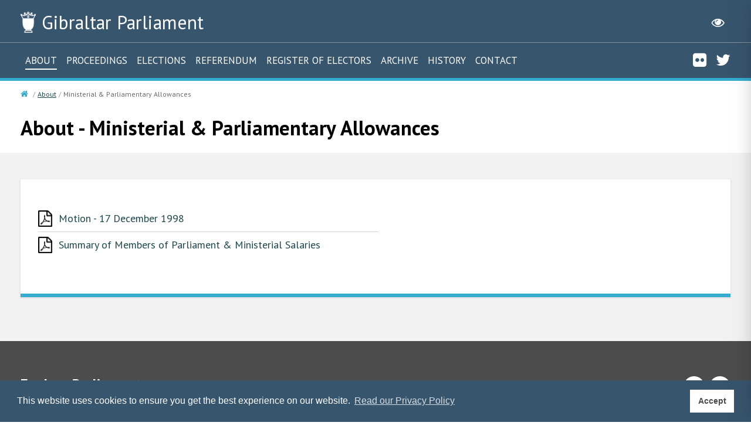

--- FILE ---
content_type: text/html; charset=UTF-8
request_url: https://www.parliament.gi/about/ministerial-parliamentary-allowances
body_size: 4431
content:
<!DOCTYPE html>
<html lang="en">
<head>
    <meta charset="utf-8">
    <meta http-equiv="X-UA-Compatible" content="IE=edge">
    <meta name="viewport" content="width=device-width, initial-scale=1">

    <!-- CSRF Token -->
    <meta name="csrf-token" content="G66IbHlj6BeZGCuf6CHEQasp7RaQSuJHCYJ1XCyM">

    <title>Ministerial &amp; Parliamentary Allowances</title>
    <meta name="description" content="Motion - 17 December 1998, Summary of Members of Parliament &amp; Ministerial Salaries,...">
    <meta name="robots" content="NOODP">

    <!-- Facebook OG Tags -->
    <meta name="og:title" content="Ministerial &amp; Parliamentary Allowances">
    <meta name="og:description" content="Motion - 17 December 1998, Summary of Members of Parliament &amp; Ministerial Salaries,...">
    <meta property="og:site_name" content="Gibraltar Parliament" />
    <meta name="og:image" content="https://www.parliament.gi/uploads/parliament-live.jpg">

    <!-- Twitter Card data -->
    <meta name="twitter:title" content="Ministerial &amp; Parliamentary Allowances">
    <meta name="twitter:description" content="Motion - 17 December 1998, Summary of Members of Parliament &amp; Ministerial Salaries,...">
    <meta name="twitter:image:src" content="https://www.parliament.gi/uploads/parliament-live.jpg">

    <!-- Favicons -->
    <link rel="apple-touch-icon-precomposed" sizes="57x57" href="https://www.parliament.gi/assets/favicon/apple-touch-icon-57x57.png" />
    <link rel="apple-touch-icon-precomposed" sizes="114x114" href="https://www.parliament.gi/assets/favicon/apple-touch-icon-114x114.png" />
    <link rel="apple-touch-icon-precomposed" sizes="72x72" href="https://www.parliament.gi/assets/favicon/apple-touch-icon-72x72.png" />
    <link rel="apple-touch-icon-precomposed" sizes="144x144" href="https://www.parliament.gi/assets/favicon/apple-touch-icon-144x144.png" />
    <link rel="apple-touch-icon-precomposed" sizes="60x60" href="https://www.parliament.gi/assets/favicon/apple-touch-icon-60x60.png" />
    <link rel="apple-touch-icon-precomposed" sizes="120x120" href="https://www.parliament.gi/assets/favicon/apple-touch-icon-120x120.png" />
    <link rel="apple-touch-icon-precomposed" sizes="76x76" href="https://www.parliament.gi/assets/favicon/apple-touch-icon-76x76.png" />
    <link rel="apple-touch-icon-precomposed" sizes="152x152" href="https://www.parliament.gi/assets/favicon/apple-touch-icon-152x152.png" />
    <link rel="icon" type="image/png" href="https://www.parliament.gi/assets/favicon/favicon-196x196.png" sizes="196x196" />
    <link rel="icon" type="image/png" href="https://www.parliament.gi/assets/favicon/favicon-96x96.png" sizes="96x96" />
    <link rel="icon" type="image/png" href="https://www.parliament.gi/assets/favicon/favicon-32x32.png" sizes="32x32" />
    <link rel="icon" type="image/png" href="https://www.parliament.gi/assets/favicon/favicon-16x16.png" sizes="16x16" />
    <link rel="icon" type="image/png" href="https://www.parliament.gi/assets/favicon/favicon-128.png" sizes="128x128" />
    <meta name="application-name" content="&nbsp;"/>
    <meta name="msapplication-TileColor" content="#FFFFFF" />
    <meta name="msapplication-TileImage" content="https://www.parliament.gi/assets/favicon/mstile-144x144.png" />
    <meta name="msapplication-square70x70logo" content="https://www.parliament.gi/assets/favicon/mstile-70x70.png" />
    <meta name="msapplication-square150x150logo" content="https://www.parliament.gi/assets/favicon/mstile-150x150.png" />
    <meta name="msapplication-wide310x150logo" content="https://www.parliament.gi/assets/favicon/mstile-310x150.png" />
    <meta name="msapplication-square310x310logo" content="https://www.parliament.gi/assets/favicon/mstile-310x310.png" />

    <!-- CSS -->
    <link rel="stylesheet" type="text/css" href="https://www.parliament.gi/assets/vendor/bootstrap-4.3.1/css/bootstrap.min.css">
    <link rel="stylesheet" type="text/css" href="https://www.parliament.gi/vendor/caribe/vendor/bootstrap-select-1.13.2/bootstrap-select.min.css">
    <link rel="stylesheet" type="text/css" href="https://www.parliament.gi/vendor/caribe/vendor/font-awesome-4.7.0/font-awesome.min.css">
    <link rel="stylesheet" type="text/css" href="//cdnjs.cloudflare.com/ajax/libs/cookieconsent2/3.1.0/cookieconsent.min.css" />
    <link rel="stylesheet" type="text/css" href="https://www.parliament.gi/vendor/caribe/vendor/sweetalert-7.0.5/sweetalert2.min.css" >
        <link rel="stylesheet" type="text/css" href="https://www.parliament.gi/vendor/caribe/css/front.css">
    <link rel="stylesheet" type="text/css" href="https://www.parliament.gi/assets/css/accesibility.css">
    <link rel="stylesheet" type="text/css" href="https://www.parliament.gi/assets/css/styles.css">
    <link rel="stylesheet" type="text/css" href="https://www.parliament.gi/assets/css/print.css">

    
        <!-- Analytics
    ================================================== -->
    <script type="text/javascript">
        var _gaq = _gaq || [];
        _gaq.push(['_setAccount', 'UA-186380336-14']);
        _gaq.push(['_trackPageview']);

        (function() {
            var ga = document.createElement('script'); ga.type = 'text/javascript'; ga.async = true;
            ga.src = ('https:' == document.location.protocol ? 'https://ssl' : 'http://www') + '.google-analytics.com/ga.js';
            var s = document.getElementsByTagName('script')[0]; s.parentNode.insertBefore(ga, s);
        })();
    </script>
    </head>
<body>
    <div id="accesibilityPanel">
        <div class="row">
            <div class="col-12">
                <h2 class="uppercase"><strong>Accessibility</strong></h2>
                <p class="text-right"><button type="button" id="closeAccesibilityPanel">X</button></p>
            </div>
        </div>

        <div class="row">
            <div class="col-12">
                <h3>Font size</h3>
                <button type="button" class="accesibilityFontDecrease">-</button>
                <span class="accesibilityFontSize"></span>
                <button type="button" class="accesibilityFontIncrease">+</button>
                <button type="button" class="accesibilityFontReset">Reset</button>
            </div>
        </div>
        <div class="row">
            <div class="col-12">
                <h3>Filters</h3>
                <ul>
                    <li>
                        <label><input type="radio" name="accessibilityFiltersOptions" value="" checked /> None</label>
                        <label><input type="radio" name="accessibilityFiltersOptions" value="grayscale" /> Grayscale</label>
                        <label><input type="radio" name="accessibilityFiltersOptions" value="invert" /> Inverted Colors</label>
                        <label><input type="radio" name="accessibilityFiltersOptions" value="w-blue" /> Without Blue</label>
                        <label><input type="radio" name="accessibilityFiltersOptions" value="w-green" /> Without Green</label>
                    </li>
                </ul>
            </div>
        </div>
        <div class="row">
            <div class="col-12">
                <h3>Highlight</h3>
                <ul>
                    <li>
                        <label><input type="radio" name="accessibilityHighlightOptions" value="" checked /> None</label>
                        <label><input type="radio" name="accessibilityHighlightOptions" value="links" /> Links</label>
                        <label><input type="radio" name="accessibilityHighlightOptions" value="titles" /> Titles</label>
                        <label><input type="radio" name="accessibilityHighlightOptions" value="text" /> Just text</label>
                    </li>
                </ul>
            </div>
        </div>
        <div class="row">
            <div class="col-12">
                <h3>Colour</h3>
                <ul>
                    <li>
                        <label><input type="radio" name="accessibilityColourOptions" value="" checked /> Default</label>
                        <label><input type="radio" name="accessibilityColourOptions" value="black" /> Black on White</label>
                        <label><input type="radio" name="accessibilityColourOptions" value="yellow" /> Yellow on Black</label>
                        <label><input type="radio" name="accessibilityColourOptions" value="green" /> Green on Black</label>
                        <label><input type="radio" name="accessibilityColourOptions" value="white" /> White on Black</label>
                    </li>
                </ul>
            </div>
        </div>
        <div class="row">
            <div class="col-12">
                <h3>Zoom</h3>
                <button type="button" class="accesibilityZoomDecrease">-</button>
                <span class="accesibilityZoomScale"></span>
                <button type="button" class="accesibilityZoomIncrease">+</button>
                <button type="button" class="accesibilityZoomReset">Reset</button>
            </div>
        </div>
    </div>

    <div id="accesibilityArea">
        <header class="bkg-site1">
            <div class="container">
                <div class="row align-items-center">
                    <div class="col-8">
                    	<h2 class="logo"><a href="https://www.parliament.gi" title="Gibraltar Parliament" class="text-white"><img src="https://www.parliament.gi/assets/img/logo-img.png" alt="Gibraltar Parliament Logo"/> <span>Gibraltar</span> Parliament</a></h2>
                    </div>
                    <div class="col-4 text-right">
                    	<button id="openMenu"><img src="https://www.parliament.gi/assets/img/icons/bars.png" title="Open Menu" alt="Bars Icon"/></button>
                        <a href="#" title="Accessibility" id="accessibility-btn"><i class="fa fa-eye"></i></a>
                    	<!-- <button id="openSearch"><span>Search</span> <i class="fa fa-search"></i></button> -->
                    </div>
                </div>
            </div>
            <hr>
            <div class="container">
            	<div class="row">
            		<div class="col-12">
            			<ul  class="main-menu"><li  class="d-lg-none"><a href="https://www.parliament.gi" >Home </a></li><li  class="columns parent active-parent"><a href="https://www.parliament.gi/about" >About </a><ul  class=""><li  class="close"><a href="#" >X </a></li><li  class="parent active-parent"><a href="#" >About Parliament <span>Find out the rules </span></a><ul  class=""><li  class="parent active-parent"><a href="#" >Legislation &amp; Constitution </a><ul  class=""><li  ><a href="https://www.parliament.gi/about/parliament-legislation" >Parliament Legislation </a></li><li  ><a href="https://www.parliament.gi/about/constitution" >Constitution </a></li><li  class="active"><a href="https://www.parliament.gi/about/ministerial-parliamentary-allowances" >Ministerial &amp; Parliamentary Allowances </a></li></ul></li><li  class="parent"><a href="#" >Ceremonies </a><ul  class=""><li  ><a href="https://www.parliament.gi/about/ceremonial-opening" >Ceremonial Opening of Parliament - Videos </a></li><li  ><a href="https://www.parliament.gi/about/swearing-in-ceremony" >Swearing-In Ceremony - Videos </a></li></ul></li><li  class="parent"><a href="#" >Rules &amp; Reports </a><ul  class=""><li  ><a href="https://www.parliament.gi/about/standing-rules-orders" >Standing Rules and Orders </a></li><li  ><a href="https://www.parliament.gi/about/code-of-conduct-ministerial-and-members" >Code of Conduct - Ministerial and Members </a></li></ul></li></ul></li></ul></li><li  class="columns parent"><a href="https://www.parliament.gi/proceedings-of-parliament" >Proceedings </a><ul  class=""><li  class="close"><a href="#" >X </a></li><li  class="parent"><a href="#" >Proceedings <span>Find all content and related files to Parliament proceedings</span></a><ul  class=""><li  class="parent"><a href="#" >Meetings of Parliament </a><ul  class=""><li  ><a href="https://www.parliament.gi/proceedings-of-parliament/meetings-of-parliament" >Meetings of Parliament </a></li><li  ><a href="https://www.parliament.gi/proceedings-of-parliament/parliamentary-business-timetable" >Parliamentary Business Timetable </a></li><li  ><a href="https://www.parliament.gi/proceedings-of-parliament/agenda" >Agenda </a></li><li  ><a href="https://www.parliament.gi/proceedings-of-parliament/hansard" >Hansard </a></li><li  ><a href="https://www.parliament.gi/proceedings-of-parliament/audio" >Audio </a></li><li  ><a href="https://www.parliament.gi/proceedings-of-parliament/notice-of-questions" >Notice of Questions </a></li><li  ><a href="https://www.parliament.gi/video-archive" >Video Archive </a></li><li  ><a href="https://www.parliament.gi/proceedings-of-parliament/watch-live" >Watch Gibraltar Parliament Live </a></li></ul></li><li  class="parent"><a href="#" >Documents </a><ul  class=""><li  ><a href="https://www.parliament.gi/proceedings-of-parliament/bills" >Bills </a></li><li  ><a href="https://www.parliament.gi/proceedings-of-parliament/command-papers" >Command Papers </a></li><li  ><a href="https://www.parliament.gi/proceedings-of-parliament/motions" >Notice of Motions </a></li><li  ><a href="https://www.parliament.gi/proceedings-of-parliament/papers-laid" >Papers Laid </a></li><li  ><a href="https://www.parliament.gi/proceedings-of-parliament/reports-to-parliament" >Reports to Parliament </a></li><li  ><a href="https://www.parliament.gi/proceedings-of-parliament/speakers-rulings" >Speakers&#039; Rulings and Statements </a></li></ul></li><li  class="parent"><a href="#" >Budget </a><ul  class=""><li  ><a href="https://www.parliament.gi/proceedings-of-parliament/budget-speeches" >Budget Speeches </a></li></ul></li></ul></li></ul></li><li  class="columns four parent"><a href="https://www.parliament.gi/elections-home" >Elections </a><ul  class=""><li  class="close"><a href="#" >X </a></li><li  class="parent"><a href="#" >Elections <span>Find out about elections, results and notices</span></a><ul  class=""><li  class="parent"><a href="#" >By-Election 1991 </a><ul  class=""><li  ><a href="/uploads/docs/election-results/by_election_results_16_may_1991.pdf" target="_blank">Results </a></li></ul></li><li  class="parent"><a href="#" >By-Election 2013 </a><ul  class=""><li  ><a href="https://www.parliament.gi/elections-home/by-election-2013-notices" >Notices </a></li><li  ><a href="https://www.parliament.gi/elections-home/by-election-2013-results" >Results </a></li></ul></li><li  class="parent"><a href="#" >General Election 2015 </a><ul  class=""><li  ><a href="https://www.parliament.gi/elections-home/general-election-2015-information" >Information </a></li><li  ><a href="https://www.parliament.gi/elections-home/general-election-2015-results" >Results </a></li></ul></li><li  class="parent"><a href="#" >General Election 2019 </a><ul  class=""><li  ><a href="https://www.parliament.gi/elections-home/general-election-2019-information" >Information </a></li><li  ><a href="https://www.parliament.gi/elections-home/general-election-2019-situation-of-polling-stations" >Situation of Polling Stations </a></li><li  ><a href="https://www.parliament.gi/elections-home/general-election-2019-faq" >F.A.Q. </a></li><li  ><a href="https://www.parliament.gi/elections/home/" target="_blank">Statistics </a></li><li  ><a href="https://www.parliament.gi/elections-home/general-election-2019-results-statement" >Result Statement </a></li></ul></li><li  class="parent"><a href="#" >General Election 2023 </a><ul  class=""><li  ><a href="https://www.parliament.gi/elections-home/general-election-2023-information" >Information </a></li><li  ><a href="https://www.parliament.gi/elections-home/general-election-2023-forms" >Application Forms </a></li><li  ><a href="https://www.parliament.gi/elections-home/general-election-2023-faq" >F.A.Q. </a></li></ul></li></ul></li></ul></li><li  class="columns parent"><a href="#" >Referendum </a><ul  class=""><li  class="close"><a href="#" >X </a></li><li  class="parent"><a href="#" >Referendum <span>Find out about past and upcoming referendums</span></a><ul  class=""><li  class="parent"><a href="#" >Referendum 2016 </a><ul  class=""><li  ><a href="/referendum/home/" >Brexit Referendum Results </a></li></ul></li><li  class="parent"><a href="#" >Referendum 2020 </a><ul  class=""><li  ><a href="https://www.parliament.gi/referendum-home" >Gibraltar Gazette Notice </a></li></ul></li><li  class="parent"><a href="#" >Referendum 2021 </a><ul  class=""><li  ><a href="http://www.parliament.gi/referendum/" target="_blank">Referendum 2021 Results </a></li><li  ><a href="https://www.parliament.gi/referendum-2021-voting-stations" >Voting Stations </a></li><li  ><a href="https://www.parliament.gi/referendum-home/referendum-2021/forms" >Forms </a></li><li  ><a href="https://parliament.egov.gi/" target="_blank">Search or register in the Voter’s List  </a></li><li  ><a href="https://citizen.egov.gi/Account/Login" target="_blank">eGov </a></li><li  ><a href="https://www.parliament.gi/referendum-home/referendum-2021/notices" >Notices </a></li><li  ><a href="/uploads/docs/referendum/referendum_2021/neutral_information_document.pdf" target="_blank">Neutral Information Document </a></li><li  ><a href="/uploads/docs/referendum/referendum_2021/faq-referendum.pdf" target="_blank">FAQs </a></li></ul></li></ul></li></ul></li><li  class="columns parent"><a href="https://www.parliament.gi/register-of-electors" >Register of Electors </a><ul  class=""><li  class="close"><a href="#" >X </a></li><li  class="parent"><a href="#" >Register of Electors <span>eRegister - Introducing a new, fast and simple one-off process that speeds up voter registration ONCE you have registered for eGov services</span></a><ul  class=""><li  class="parent"><a href="#" >eRegister </a><ul  class=""><li  ><a href="https://citizen.egov.gi/Account/Login" target="_blank">eRegister Sign in </a></li><li  ><a href="https://portal.egov.gi/Registration/Register" target="_blank">eRegister new account </a></li><li  ><a href="https://registerofelectors.egov.gi/search" target="_blank">Register of Electors - Search </a></li></ul></li><li  class="parent"><a href="#" >Register of Electors </a><ul  class=""><li  ><a href="https://www.parliament.gi/register-of-electors/notices" >Register of Electors - Notices </a></li><li  ><a href="https://www.parliament.gi/register-of-electors/forms" >Forms </a></li><li  ><a href="/uploads/docs/register-of-electors/faq-roe.pdf" target="_blank">FAQs </a></li></ul></li></ul></li></ul></li><li  class="columns four parent"><a href="https://www.parliament.gi/archive" >Archive </a><ul  class=""><li  class="close"><a href="#" >X </a></li><li  class="parent"><a href="#" >Archive <span>Visit the archive for research into the past</span></a><ul  class=""><li  class="parent"><a href="#" >EU Referendum </a><ul  class=""><li  ><a href="http://www.parliament.gi/referendum/home/" target="_blank">Results </a></li></ul></li><li  class="parent"><a href="#" >European Parliamentary Elections 2009 </a><ul  class=""><li  ><a href="/uploads/docs/european_parliamentary_elections_2009_stats.pdf" target="_blank">Statistics </a></li></ul></li><li  class="parent"><a href="#" >European Parliamentary Elections 2014 </a><ul  class=""><li  ><a href="http://www.parliament.gi/elections" target="_blank">Statistics </a></li><li  ><a href="http://www.parliament.gi/elections/result" target="_blank">Results </a></li><li  ><a href="/uploads/docs/local_notice_of_results.pdf" target="_blank">Results (PDF) </a></li></ul></li><li  class="parent"><a href="#" >European Parliamentary Elections 2019 </a><ul  class=""><li  ><a href="https://www.parliament.gi/euelections_2019/home/" target="_blank">Statistics </a></li><li  ><a href="/uploads/docs/statement_of_parties_&amp;_individual_candidates_nominated_and_notice_of_poll.pdf" target="_blank">Statement &amp; Notice of Poll </a></li></ul></li></ul></li></ul></li><li  class="columns parent"><a href="https://www.parliament.gi/history" >History </a><ul  class=""><li  class="close"><a href="#" >X </a></li><li  class="parent"><a href="#" >History <span>Find out how Parliament was formed and the history</span></a><ul  class=""><li  class="parent"><a href="#" >Composition </a><ul  class=""><li  ><a href="https://www.parliament.gi/history/composition-of-parliament" >Composition of Parliament </a></li><li  ><a href="https://www.parliament.gi/history/parliament-significant-dates" >Parliament - Significant Dates </a></li><li  ><a href="https://www.parliament.gi/history/parliament-speakers-clerks" >Parliament - Speakers / Clerks </a></li></ul></li><li  class="parent"><a href="#" >Elections </a><ul  class=""><li  ><a href="https://www.parliament.gi/history/parliamentary-election-results" >Parliamentary Election Results </a></li><li  ><a href="https://www.parliament.gi/history/parliamentary-election-statistics" >Parliamentary Election Statistics </a></li></ul></li></ul></li></ul></li><li  ><a href="https://www.parliament.gi/contact" >Contact </a></li></ul>

            			<ul class="followUs">
            				<li><a href="https://www.flickr.com/photos/148956889@N04/" title="Follow Us on Flickr" class="flickr" target="_blank"><i class="fa fa-flickr"></i></a></li>
            				<li><a href="https://twitter.com/GibParl" title="Follow Us on Twitter" class="twitter" target="_blank"><i class="fa fa-twitter"></i></a></li>
            			</ul>
            		</div>
            	</div>
            </div>
        </header>

        <section id="content">
            
<div class="container"><div class="row"><div class="col-12 col-lg-12"><div ><ul class="breadcrumb">
<li><a title="Home" href="/"><em class="fa fa-home">&nbsp;</em></a></li>
<li><a title="About" href="/about/ministerial-parliamentary-allowances">About</a></li>
<li>Ministerial &amp; Parliamentary Allowances</li>
</ul></div></div></div></div><div class="padding-top-sm padding-bottom-sm container"><div class="row"><div class="col-12 col-lg-12"><div ><h2>About - Ministerial &amp; Parliamentary Allowances</h2></div></div></div></div><div class="padding-top-lg padding-bottom-lg container-fluid" style="background-color: rgb(242, 242, 242)"><div class="row"><div class="container"><div class="row"><div class="col-12 col-lg-12"><div class="white-box"><ul class="links">
<li><a title="Motion - 17 December 1998" href="/uploads/docs/ministerial-allowances/motion_salaries_17_december_1998.pdf" target="_blank" rel="noopener">Motion - 17 December 1998</a></li>
<li><a title="Summary of Members of Parliament &amp; Ministerial Salaries" href="/uploads/docs/ministerial-allowances/mpa.1.pdf" target="_blank" rel="noopener">Summary of Members of Parliament &amp; Ministerial Salaries</a></li>
</ul></div></div></div></div></div></div>

        </section>

        <footer>
            <div class="container-fluid">
                <div class="row"><div class="container"><div class="row"><div class="col-12 col-md-5 col-lg-4"><div ><h4>Explore Parliament</h4></div><div class="menu"><ul  class=""><li  ><a href="https://www.parliament.gi/proceedings-of-parliament/meetings-of-parliament" >Proceedings </a></li><li  ><a href="https://www.parliament.gi/euelections_2019/home/" target="_blank">Archive </a></li><li  ><a href="/elections/general-election-2019-information" >Elections </a></li><li  ><a href="https://www.parliament.gi/history/composition-of-parliament" >History </a></li><li  ><a href="https://www.parliament.gi/referendum-home" >Referendum </a></li><li  ><a href="https://www.parliament.gi/contact" >Contact </a></li><li  ><a href="https://www.parliament.gi/register-of-electors/notices" >Register of Electors </a></li></ul></div></div><div class="col-12 col-md-7 col-lg-4"><div class="row"><div class="col-5 col-sm-6 col-lg-6"><div ><div class="icon-box"><em class="fa fa-map-marker">&nbsp;</em>
<p>Parliament House<br />156 Main Street<br />Gibraltar<br />GX11 1AA</p>
</div></div></div><div class="col-7 col-sm-6 col-lg-6"><div ><div class="icon-box"><em class="fa fa-phone">&nbsp;</em>
<p><a title="Call Us" href="tel:+35020078420">+350 200 78420</a></p>
</div>
<div class="icon-box"><em class="fa fa-envelope-o">&nbsp;</em>
<p><a title="Contact Us" href="mailto:parliament@parliament.gi">parliament@parliament.gi</a></p>
</div></div></div></div></div><div class="text-center col-12 col-lg-4"><div ><ul class="followUs">
<li><a class="flickr" title="Follow Us on Flickr" href="https://www.flickr.com/photos/148956889@N04/" target="_blank" rel="noopener"><em class="fa fa-flickr">&nbsp;</em></a></li>
<li><a class="twitter" title="Follow Us on Twitter" href="https://twitter.com/GibParl" target="_blank" rel="noopener"><em class="fa fa-twitter">&nbsp;</em></a></li>
</ul></div></div></div></div><div class="container" id="copyright"><div class="row"><div class="col-12 col-md-7 col-lg-8"><div ><p>Copyright &copy; Gibraltar Parliament | <a title="Privacy Policy" href="/privacy-policy">Privacy Policy</a> | <a title="Cookie Policy" href="/cookie-policy">Cookie Policy</a></p></div></div><div class="col-12 col-md-5 col-lg-4"><div ><p><a title="Piranha Designs" href="https://www.piranhadesigns.com" target="_blank" rel="noopener">Website design by Piranha Designs</a></p></div></div></div></div></div>
            </div>
        </footer>


       	<div class="searchBox">
        	<button class="search-close">X</button>
        	<form method="GET" action="https://www.parliament.gi/search" data-ajax="false">
        		<input type="text" name="q" placeholder="Search...">
        		<button type="submit"><i class="fa fa-search"></i></button>
        	</form>
        </div>

        <div id="mobile-menu">
        	<div class="menu-header">
        		<h2 class="logo"><a href="https://www.parliament.gi" title="Gibraltar Parliament"><img src="https://www.parliament.gi/assets/img/logo-img.png" alt="Gibraltar Parliament Logo"/> <span>Gibraltar</span> Parliament</a></h2>
        		
        		<button id="closeMenu">Close <i class="fa fa-times-circle-o"></i></button>
        	</div>
        	<div class="menu-content">
        		<h3>Menu</h3>
        		<h6>Select an area to explore</h6>

        		<ul  class="main-menu"><li  class="d-lg-none"><a href="https://www.parliament.gi" >Home </a></li><li  class="columns parent active-parent"><a href="https://www.parliament.gi/about" >About </a><ul  class=""><li  class="close"><a href="#" >X </a></li><li  class="parent active-parent"><a href="#" >About Parliament <span>Find out the rules </span></a><ul  class=""><li  class="parent active-parent"><a href="#" >Legislation &amp; Constitution </a><ul  class=""><li  ><a href="https://www.parliament.gi/about/parliament-legislation" >Parliament Legislation </a></li><li  ><a href="https://www.parliament.gi/about/constitution" >Constitution </a></li><li  class="active"><a href="https://www.parliament.gi/about/ministerial-parliamentary-allowances" >Ministerial &amp; Parliamentary Allowances </a></li></ul></li><li  class="parent"><a href="#" >Ceremonies </a><ul  class=""><li  ><a href="https://www.parliament.gi/about/ceremonial-opening" >Ceremonial Opening of Parliament - Videos </a></li><li  ><a href="https://www.parliament.gi/about/swearing-in-ceremony" >Swearing-In Ceremony - Videos </a></li></ul></li><li  class="parent"><a href="#" >Rules &amp; Reports </a><ul  class=""><li  ><a href="https://www.parliament.gi/about/standing-rules-orders" >Standing Rules and Orders </a></li><li  ><a href="https://www.parliament.gi/about/code-of-conduct-ministerial-and-members" >Code of Conduct - Ministerial and Members </a></li></ul></li></ul></li></ul></li><li  class="columns parent"><a href="https://www.parliament.gi/proceedings-of-parliament" >Proceedings </a><ul  class=""><li  class="close"><a href="#" >X </a></li><li  class="parent"><a href="#" >Proceedings <span>Find all content and related files to Parliament proceedings</span></a><ul  class=""><li  class="parent"><a href="#" >Meetings of Parliament </a><ul  class=""><li  ><a href="https://www.parliament.gi/proceedings-of-parliament/meetings-of-parliament" >Meetings of Parliament </a></li><li  ><a href="https://www.parliament.gi/proceedings-of-parliament/parliamentary-business-timetable" >Parliamentary Business Timetable </a></li><li  ><a href="https://www.parliament.gi/proceedings-of-parliament/agenda" >Agenda </a></li><li  ><a href="https://www.parliament.gi/proceedings-of-parliament/hansard" >Hansard </a></li><li  ><a href="https://www.parliament.gi/proceedings-of-parliament/audio" >Audio </a></li><li  ><a href="https://www.parliament.gi/proceedings-of-parliament/notice-of-questions" >Notice of Questions </a></li><li  ><a href="https://www.parliament.gi/video-archive" >Video Archive </a></li><li  ><a href="https://www.parliament.gi/proceedings-of-parliament/watch-live" >Watch Gibraltar Parliament Live </a></li></ul></li><li  class="parent"><a href="#" >Documents </a><ul  class=""><li  ><a href="https://www.parliament.gi/proceedings-of-parliament/bills" >Bills </a></li><li  ><a href="https://www.parliament.gi/proceedings-of-parliament/command-papers" >Command Papers </a></li><li  ><a href="https://www.parliament.gi/proceedings-of-parliament/motions" >Notice of Motions </a></li><li  ><a href="https://www.parliament.gi/proceedings-of-parliament/papers-laid" >Papers Laid </a></li><li  ><a href="https://www.parliament.gi/proceedings-of-parliament/reports-to-parliament" >Reports to Parliament </a></li><li  ><a href="https://www.parliament.gi/proceedings-of-parliament/speakers-rulings" >Speakers&#039; Rulings and Statements </a></li></ul></li><li  class="parent"><a href="#" >Budget </a><ul  class=""><li  ><a href="https://www.parliament.gi/proceedings-of-parliament/budget-speeches" >Budget Speeches </a></li></ul></li></ul></li></ul></li><li  class="columns four parent"><a href="https://www.parliament.gi/elections-home" >Elections </a><ul  class=""><li  class="close"><a href="#" >X </a></li><li  class="parent"><a href="#" >Elections <span>Find out about elections, results and notices</span></a><ul  class=""><li  class="parent"><a href="#" >By-Election 1991 </a><ul  class=""><li  ><a href="/uploads/docs/election-results/by_election_results_16_may_1991.pdf" target="_blank">Results </a></li></ul></li><li  class="parent"><a href="#" >By-Election 2013 </a><ul  class=""><li  ><a href="https://www.parliament.gi/elections-home/by-election-2013-notices" >Notices </a></li><li  ><a href="https://www.parliament.gi/elections-home/by-election-2013-results" >Results </a></li></ul></li><li  class="parent"><a href="#" >General Election 2015 </a><ul  class=""><li  ><a href="https://www.parliament.gi/elections-home/general-election-2015-information" >Information </a></li><li  ><a href="https://www.parliament.gi/elections-home/general-election-2015-results" >Results </a></li></ul></li><li  class="parent"><a href="#" >General Election 2019 </a><ul  class=""><li  ><a href="https://www.parliament.gi/elections-home/general-election-2019-information" >Information </a></li><li  ><a href="https://www.parliament.gi/elections-home/general-election-2019-situation-of-polling-stations" >Situation of Polling Stations </a></li><li  ><a href="https://www.parliament.gi/elections-home/general-election-2019-faq" >F.A.Q. </a></li><li  ><a href="https://www.parliament.gi/elections/home/" target="_blank">Statistics </a></li><li  ><a href="https://www.parliament.gi/elections-home/general-election-2019-results-statement" >Result Statement </a></li></ul></li><li  class="parent"><a href="#" >General Election 2023 </a><ul  class=""><li  ><a href="https://www.parliament.gi/elections-home/general-election-2023-information" >Information </a></li><li  ><a href="https://www.parliament.gi/elections-home/general-election-2023-forms" >Application Forms </a></li><li  ><a href="https://www.parliament.gi/elections-home/general-election-2023-faq" >F.A.Q. </a></li></ul></li></ul></li></ul></li><li  class="columns parent"><a href="#" >Referendum </a><ul  class=""><li  class="close"><a href="#" >X </a></li><li  class="parent"><a href="#" >Referendum <span>Find out about past and upcoming referendums</span></a><ul  class=""><li  class="parent"><a href="#" >Referendum 2016 </a><ul  class=""><li  ><a href="/referendum/home/" >Brexit Referendum Results </a></li></ul></li><li  class="parent"><a href="#" >Referendum 2020 </a><ul  class=""><li  ><a href="https://www.parliament.gi/referendum-home" >Gibraltar Gazette Notice </a></li></ul></li><li  class="parent"><a href="#" >Referendum 2021 </a><ul  class=""><li  ><a href="http://www.parliament.gi/referendum/" target="_blank">Referendum 2021 Results </a></li><li  ><a href="https://www.parliament.gi/referendum-2021-voting-stations" >Voting Stations </a></li><li  ><a href="https://www.parliament.gi/referendum-home/referendum-2021/forms" >Forms </a></li><li  ><a href="https://parliament.egov.gi/" target="_blank">Search or register in the Voter’s List  </a></li><li  ><a href="https://citizen.egov.gi/Account/Login" target="_blank">eGov </a></li><li  ><a href="https://www.parliament.gi/referendum-home/referendum-2021/notices" >Notices </a></li><li  ><a href="/uploads/docs/referendum/referendum_2021/neutral_information_document.pdf" target="_blank">Neutral Information Document </a></li><li  ><a href="/uploads/docs/referendum/referendum_2021/faq-referendum.pdf" target="_blank">FAQs </a></li></ul></li></ul></li></ul></li><li  class="columns parent"><a href="https://www.parliament.gi/register-of-electors" >Register of Electors </a><ul  class=""><li  class="close"><a href="#" >X </a></li><li  class="parent"><a href="#" >Register of Electors <span>eRegister - Introducing a new, fast and simple one-off process that speeds up voter registration ONCE you have registered for eGov services</span></a><ul  class=""><li  class="parent"><a href="#" >eRegister </a><ul  class=""><li  ><a href="https://citizen.egov.gi/Account/Login" target="_blank">eRegister Sign in </a></li><li  ><a href="https://portal.egov.gi/Registration/Register" target="_blank">eRegister new account </a></li><li  ><a href="https://registerofelectors.egov.gi/search" target="_blank">Register of Electors - Search </a></li></ul></li><li  class="parent"><a href="#" >Register of Electors </a><ul  class=""><li  ><a href="https://www.parliament.gi/register-of-electors/notices" >Register of Electors - Notices </a></li><li  ><a href="https://www.parliament.gi/register-of-electors/forms" >Forms </a></li><li  ><a href="/uploads/docs/register-of-electors/faq-roe.pdf" target="_blank">FAQs </a></li></ul></li></ul></li></ul></li><li  class="columns four parent"><a href="https://www.parliament.gi/archive" >Archive </a><ul  class=""><li  class="close"><a href="#" >X </a></li><li  class="parent"><a href="#" >Archive <span>Visit the archive for research into the past</span></a><ul  class=""><li  class="parent"><a href="#" >EU Referendum </a><ul  class=""><li  ><a href="http://www.parliament.gi/referendum/home/" target="_blank">Results </a></li></ul></li><li  class="parent"><a href="#" >European Parliamentary Elections 2009 </a><ul  class=""><li  ><a href="/uploads/docs/european_parliamentary_elections_2009_stats.pdf" target="_blank">Statistics </a></li></ul></li><li  class="parent"><a href="#" >European Parliamentary Elections 2014 </a><ul  class=""><li  ><a href="http://www.parliament.gi/elections" target="_blank">Statistics </a></li><li  ><a href="http://www.parliament.gi/elections/result" target="_blank">Results </a></li><li  ><a href="/uploads/docs/local_notice_of_results.pdf" target="_blank">Results (PDF) </a></li></ul></li><li  class="parent"><a href="#" >European Parliamentary Elections 2019 </a><ul  class=""><li  ><a href="https://www.parliament.gi/euelections_2019/home/" target="_blank">Statistics </a></li><li  ><a href="/uploads/docs/statement_of_parties_&amp;_individual_candidates_nominated_and_notice_of_poll.pdf" target="_blank">Statement &amp; Notice of Poll </a></li></ul></li></ul></li></ul></li><li  class="columns parent"><a href="https://www.parliament.gi/history" >History </a><ul  class=""><li  class="close"><a href="#" >X </a></li><li  class="parent"><a href="#" >History <span>Find out how Parliament was formed and the history</span></a><ul  class=""><li  class="parent"><a href="#" >Composition </a><ul  class=""><li  ><a href="https://www.parliament.gi/history/composition-of-parliament" >Composition of Parliament </a></li><li  ><a href="https://www.parliament.gi/history/parliament-significant-dates" >Parliament - Significant Dates </a></li><li  ><a href="https://www.parliament.gi/history/parliament-speakers-clerks" >Parliament - Speakers / Clerks </a></li></ul></li><li  class="parent"><a href="#" >Elections </a><ul  class=""><li  ><a href="https://www.parliament.gi/history/parliamentary-election-results" >Parliamentary Election Results </a></li><li  ><a href="https://www.parliament.gi/history/parliamentary-election-statistics" >Parliamentary Election Statistics </a></li></ul></li></ul></li></ul></li><li  ><a href="https://www.parliament.gi/contact" >Contact </a></li></ul>
        	</div>
        	<div class="menu-footer">
        		<ul class="followUs">
    				<li><a href="https://www.flickr.com/photos/148956889@N04/" title="Follow Us on Flickr" class="flickr" target="_blank"><i class="fa fa-flickr"></i></a></li>
    				<li><a href="https://twitter.com/GibParl" title="Follow Us on Twitter" class="twitter" target="_blank"><i class="fa fa-twitter"></i></a></li>
    			</ul>
        	</div>
        </div>
    </div>

    <!-- JS -->
    <script type="text/javascript">
        var baseUrl = "https://www.parliament.gi";
    </script>
    <script type="text/javascript" src="https://www.parliament.gi/vendor/caribe/vendor/jquery/jquery-3.2.1.min.js"></script>
    <script type="text/javascript" src="https://www.parliament.gi/vendor/caribe/vendor/bootstrap/popper.min.js"></script>
    <script type="text/javascript" src="https://www.parliament.gi/assets/vendor/bootstrap-4.3.1/js/bootstrap.min.js"></script>
    <script type="text/javascript" src="https://www.parliament.gi/vendor/caribe/vendor/bootstrap-select-1.13.2/bootstrap-select.min.js"></script>
    <script type="text/javascript" src="https://www.parliament.gi/assets/vendor/jquery.matchHeight.js"></script>
    <script src="//cdnjs.cloudflare.com/ajax/libs/cookieconsent2/3.1.0/cookieconsent.min.js"></script>
    <script type="text/javascript" src="https://www.parliament.gi/vendor/caribe/vendor/sweetalert-7.0.5/sweetalert2.min.js"></script>
    <script type="text/javascript" src="https://www.parliament.gi/vendor/caribe/vendor/jquery.form/jquery.form.min.js"></script>
    <script type="text/javascript" src="https://www.parliament.gi/vendor/caribe/js/ajax-form.js"></script>
        <script type="text/javascript" src="https://www.parliament.gi/assets/js/accessibility.js"></script>
    <script type="text/javascript" src="https://www.parliament.gi/assets/js/site.js"></script>

    </body>

--- FILE ---
content_type: text/css
request_url: https://www.parliament.gi/assets/css/styles.css
body_size: 5461
content:
@import url('https://fonts.googleapis.com/css2?family=PT+Sans:ital,wght@0,400;0,700;1,400;1,700&display=swap');
@import url('https://fonts.googleapis.com/css2?family=Varela+Round&display=swap');

/*****************
 GENERAL
 *****************/
body { font-family: 'PT Sans', sans-serif; font-weight: 400; }

h1, h2, h3, h4, h5 { color: #000000; font-weight: 700; }
h1 { font-size: 40px; line-height: 44px; }
h2 { font-size: 35px; line-height: 39px; }
h3 { font-size: 30px; line-height: 34px; }
h4 { font-size: 25px; line-height: 29px; }
h5 { font-size: 20px; line-height: 24px; }
h6 { font-size: 17px; font.font-weight: 400; line-height: 21px; }
p { font-size: 16px; line-height: 20px; margin-bottom: 5px; }
p, ul li, ol li { color: #6a6a6a; font-weight: 400; }

@media (max-width: 1199px) {
	h1 { font-size: 37px; line-height: 41px; }
	h2 { font-size: 32px; line-height: 36px; }
	h3 { font-size: 27px; line-height: 31px; }
	h4 { font-size: 23px; line-height: 27px; }
	h5 { font-size: 18px; line-height: 22px; }
	h6 { font-size: 16px; line-height: 20px; }
	p { font-size: 15px; line-height: 19px; }
}

@media (max-width: 992px) {
	h1 { font-size: 34px; line-height: 38px; }
	h2 { font-size: 28px; line-height: 32px; }
	h3 { font-size: 23px; line-height: 27px; }
	h4 { font-size: 20px; line-height: 24px; }
}

@media (max-width: 767px) {
	h1 { font-size: 31px; line-height: 35px; }
	h2 { font-size: 25px; line-height: 29px; }
	h3 { font-size: 21px; line-height: 25px; }
	h4 { font-size: 19px; line-height: 23px; }
}

a { color: #38556e; font-weight: 400; text-decoration: none; }
a, button { transition: .5s all ease; -webkit-transition: .5s all ease; -moz-transition: .5s all ease; }
a:hover { text-decoration: none; }

.bkg-site1 { background-color: #38556e; }
.bkg-site2 { background-color: #33acd0; }ç
.bkg-site3 { background-color: #4d4c4c; }
.bkg-site4 { background-color: #6a6a6a; }

.text-site1 { color: #38556e; }
.text-site2 { color: #33acd0; }
.text-site3 { color: #4d4c4c; }
.text-site4 { color: #6a6a6a; }

.container { max-width: 1240px; }

@media (max-width: 767px) {
	.padding-bottom-xl { padding-bottom: 50px; }
	.padding-top-xl { padding-top: 50px; }
}

@media (max-width: 576px) {
	.padding-bottom-xl { padding-bottom: 40px; }
	.padding-top-xl { padding-top: 40px; }
}

/**** Search ****/
.searchBox { background-color: rgba(56,85,110,.8); display: none; height: 100vh; left: 0; position: fixed; top: 0; width: 100vw; z-index: 99999999; }

.searchBox .search-close { background-color: transparent; border: 0; box-shadow: none; color: #ffffff; font-size: 50px; font-weight: 300; position: absolute; right: 30px; top: 20px; }
.searchBox .search-close:focus, .searchBox .search-close:hover { color: #000000; outline: 0; }

.searchBox > form { display: inline-block; left: 50%; position: absolute; transform: translate(-50%, -50%); top: 50%; }
.searchBox > form input[type="text"] { background-color: transparent; border: 0; border-bottom: 1px solid #ffffff; color: #ffffff; font-size: 40px; padding: 8px 40px 8px 0; width: 450px; }
.searchBox > form input[type="text"]::placeholder { color: #ffffff; }
.searchBox > form input[type="text"]:focus { border-bottom-color: #289ffc; outline: 0; }
.searchBox > form button { background-color: transparent; border: 0; box-shadow: none; color: #ffffff; display: inline-block; font-size: 25px; height: 73px; position: absolute; right: 0; top: 6px; }
.searchBox > form button:focus { color: #000000; outline: 0; }

@media (max-width: 1199px) {
	.searchBox > form input[type="text"] { font-size: 35px; }
	.searchBox > form button { height: 63px; }
}

@media (max-width: 992px) {
	.searchBox > form input[type="text"] { font-size: 30px; }
	.searchBox > form button { font-size: 23px; height: 55px; }
}

@media (max-width: 767px) {
	.searchBox > form input[type="text"] { font-size: 25px; width: 400px; }
	.searchBox > form button { font-size: 20px; height: 48px; line-height: 44px; }
}

@media (max-width: 480px) {
	.searchBox > form input[type="text"] { font-size: 25px; width: calc(100vw - 40px); }
	.searchBox > form button { font-size: 20px; height: 48px; line-height: 44px; }
}

/**** Icon Box ****/
.icon-box { display: inline-block; width: 100%; }
.icon-box .fa { color: #33acd0; display: inline-block; float: left; font-size: 28px; position: relative; top: -4px; }
.icon-box .fa.fa-phone { font-size: 24px; top: -2px; }
.icon-box .fa.fa-envelope-o { font-size: 22px; top: -1px; }
.icon-box p { display: inline-block; float: right; width: calc(100% - 30px); }

@media (max-width: 767px) {
	.icon-box .fa { font-size: 24px; }
	.icon-box .fa.fa-phone { font-size: 20px; top: 0; }
	.icon-box .fa.fa-envelope-o { font-size: 18px; top: 2px; }
	.icon-box p { width: calc(100% - 25px); }
}

/**** Breadcrumb ****/
.breadcrumb { background-color: transparent; margin-bottom: 0; padding: 15px 0; }
.breadcrumb > li, .breadcrumb > li > a { color: #6a6a6a; display: inline-block; float: left; font-size: 12px; line-height: 16px; }
.breadcrumb > li > a .fa { font-size: 14px; }
.breadcrumb > li > a { color: #20484d; text-decoration: underline; }
.breadcrumb > li:not(:last-child) { padding-right: 12px; position: relative; }
.breadcrumb > li:not(:last-child):after { content: '/'; color: #999999; font-size: 12px; line-height: 16px; position: absolute; right: 4px; top: 0; }
.breadcrumb > li:first-child > a, .breadcrumb > li > a:hover { color: #33acd0; }

/**** Caption ****/
.caption { background-color: #38556e; bottom: 15px; display: inline-block; padding: 11px 16px; position: absolute; right: 15px; }
.caption > p { color: #ffffff; font-size: 14px; line-height: 18px; margin-bottom: 0; }

/**** Links list ****/
ul.links { display: inline-block; list-style: none; padding-left: 0; max-width: 580px; width: 100%; }
ul.links > li { display: inline-block; width: 100%; }
ul.links > li > a { border-bottom: 1px solid #d5d5d5; color: #20484d; display: inline-block; font-size: 18px; line-height: 22px; padding: 11px 0 11px 35px; position: relative; width: 100%; }
ul.links > li > a[href*=".pdf"]:before, ul.links > li > a[href*=".PDF"]:before, .pdf-link:before { content: ''; background: url('../img/icons/pdf-icon.png') no-repeat center; background-size: contain; display: inline-block; height: 30px; position: absolute; left: 0; top: 7px; width: 24px; }
ul.links > li > a[href*=".mp3"]:before, ul.links > li > a[href*=".MP3"]:before, .mp3-link:before { content: ''; background: url('../img/icons/sound-icon.png') no-repeat center; background-size: contain; display: inline-block; height: 30px; position: absolute; left: 0; top: 7px; width: 24px; }
ul.links > li:last-child > a { border-bottom: 0; }
ul.links > li > a:hover { color: #33acd0; }

@media (max-width: 1199px) {
	ul.links > li > a { font-size: 17px; line-height: 21px; }
}

@media (max-width: 767px) {
	ul.links > li > a { font-size: 15px; line-height: 19px; }
	ul.links > li > a[href*=".pdf"]:before { height: 24px; top: 9px; width: 21px; }
}

/**** Submenu ****/
.submenu { display: inline-block; margin-bottom: 18px; width: 100%; }
.submenu ul { display: inline-block; list-style: none; padding-left: 0; text-align: center; width: 100%; }
.submenu ul > li { display: inline-block; margin: 0 2px; }
.submenu ul > li > a { background-color: transparent; color: #33acd0; display: inline-block; font-size: 24px; font-weight: 700; line-height: 28px; padding: 5px 12px; }
.submenu ul > li > a:hover { color: #38556e; }
.submenu ul > li.active > a { background-color: #33acd0; color: #ffffff; }

/**** Accordions ****/
.accordions { display: inline-block; width: 100%; }
.accordion { background-color: #ffffff; border-bottom: 6px solid transparent; display: inline-block; margin-bottom: 20px; padding: 20px 30px 5px; width: 100%; transition: .5s all ease; -webkit-transition: .5s all ease; -moz-transition: .5s all ease; }
.accordion > h2 { cursor: pointer; display: inline-block; margin-bottom: 15px; padding-right: 45px; position: relative; width: 100%; }
.accordion > h2:after { content: ''; background: url('../img/icons/plus-icon.png') no-repeat center; background-size: contain; display: inline-block; height: 28px; position: absolute; right: 0; top: 7px; width: 28px; transition: .5s all ease; -webkit-transition: .5s all ease; -moz-transition: .5s all ease; }
.accordion > .content { border-top: 1px solid #cccccc; display: none; padding: 25px 0 20px; width: 100%; }
.accordion > .content h5, .accordion > .content h6 { color: #6a6a6a; font-weight: 400; }
.accordion > .content strong { color: #000000; }
.accordion.open { border-bottom-color: #33acd0; }
.accordion.open > h2:after { background-image: url('../img/icons/minus-icon.png'); }

@media (max-width: 992px) {
	.accordion { padding-left: 25px; padding-right: 25px; }
	.accordion > h2:after { height: 22px; top: 6px; width: 22px; }
}

@media (max-width: 767px) {
	.accordion { padding-left: 20px; padding-right: 20px; }
	.accordion > h2:after { top: 4px; }
}

/**** Bootstrap Select ****/
.bootstrap-select button { background-color: #ffffff; border: 1px solid #cccccc; border-radius: 0; color: #6a6a6a; display: inline-block; font-family: 'PT Sans', sans-serif; font-size: 17px; line-height: 21px; padding: 12px 18px; width: 100%; }
.bootstrap-select button:focus { box-shadow: none; outline: 0; }

@media (max-width: 1199px) {
	.bootstrap-select button { font-size: 16px; line-height: 20px; padding: 10px 16px; }
}

/**** Submit Button ****/
button[type="submit"].button { background-color: #33acd0; border: none; box-shadow: none; color: #ffffff; display: inline-block; height: 47px; line-height: 47px; position: relative; width: 47px; }
button[type="submit"].button:focus, button[type="submit"].button:hover { background-color: #38556e; box-shadow: none; outline: 0; }
.bootstrap-select + button[type="submit"].button { top: 2px; }

@media (max-width: 1199px) {
	button[type="submit"].button { height: 42px; line-height: 41px; width: 42px; }

}


/*****************
 HEADER
 *****************/
header { border-bottom: 5px solid #33acd0; display: inline-block; padding-bottom: 15px; padding-top: 20px; position: relative; width: 100%; }
header .logo { display: inline-block; float: left; font-size: 32px; line-height: 36px; margin-bottom: 0; }
header .logo span { font-weight: 400; }
header .logo img { display: inline-block; float: left; height: 36px; margin-right: 10px; }

header #openSearch { background-color: transparent; border: none; border-radius: 0; color: #ffffff; font-size: 17px; line-height: 21px; padding: 0; }
header #openSearch .fa { margin-left: 7px; }
header #openSearch:focus { box-shadow: none; outline: 0; }

header hr { border-top-color: rgba(255,255,255,0.36); }

header .followUs { display: inline-block; float: right; list-style: none; margin-bottom: 0; padding-left: 0; }
header .followUs > li { display: inline-block; margin: 0 6px; }
header .followUs > li:last-child { margin-right: 0; }
header .followUs > li > a { color: #ffffff; font-size: 27px; line-height: 27px; }
header .followUs > li > a.facebook:hover { color: #3b5999; }
header .followUs > li > a.twitter:hover { color: #55acee; }
header .followUs > li > a.flickr:hover { color: #ff0084; }

header #accessibility-btn { color: #ffffff; display: inline-block; font-size: 22px; line-height: 26px; margin-right: 10px; }

@media (min-width: 993px) {
	header #openMenu { display: none; }

	header .main-menu { display: inline-block; float: left; list-style: none; margin-bottom: 0; margin-top: 2px; padding-left: 0; }
	header .main-menu > li { display: inline-block; margin: 0 8px; }
	header .main-menu > li > a { border-bottom: 2px solid transparent; color: #ffffff; font-size: 17px; line-height: 21px; padding-bottom: 3px; position: relative; text-transform: uppercase; }
	header .main-menu > li > a:hover, header .main-menu > li.active > a, header .main-menu > li.active-parent > a { border-color: #ffffff; color: #ffffff; }

	/**** Submenus ****/
	header .main-menu > li > ul { background-color: #ffffff; border: 1px solid #eaeaea; border-bottom: 6px solid #33acd0; box-shadow: 0 1px 1px 0 rgba(0,0,0,.04), 0 1px 3px 1px rgba(0,0,0,.08); display: none; left: 25px; list-style: none; padding: 35px; position: absolute; top: 49px; width: 1200px; z-index: 9999; }
	header .main-menu > li.hover > ul { display: inline-block; }

	header .main-menu > li > ul > li.close { opacity: 1; position: absolute; right: 35px; top: 35px; width: auto; }
	header .main-menu > li > ul > li.close > a { border: 2px solid #20484d; border-radius: 50%; color: #20484d; display: inline-block; font-family: 'Varela Round', sans-serif; font-size: 18px; height: 30px; line-height: 27px; padding: 0; text-align: center; width: 30px; }
	header .main-menu > li > ul > li.close > a:hover { background-color: #38556e; border-color: #38556e; color: #ffffff; }

	header .main-menu > li > ul > li.parent { display: inline-block; width: 100%; }
	header .main-menu > li > ul > li.parent > a { color: #000000; display: inline-block; font-size: 36px; font-weight: 700; line-height: 40px; margin-bottom: 20px; width: 100%; }
	header .main-menu > li > ul > li.parent > a > span { color: #6a6a6a; display: block; font-size: 16px; font-weight: 400; line-height: 20px; margin-top: 7px; }

	header .main-menu > li > ul > li.parent > ul { display: inline-block; list-style: none; margin-left: 0; padding-left: 0; width: 100%; }
	header .main-menu > li:not(.columns) > ul > li.parent > ul > li { display: inline-block; width: calc(33.33333334% - 40px); }
	header .main-menu > li:not(.columns) > ul > li.parent > ul > li:not(:first-child) { margin-left: 60px; }
	header .main-menu > li:not(.columns) > ul > li.parent > ul > li:nth-child(3n+1) { margin-left: 0; }
	header .main-menu > li:not(.columns) > ul > li.parent > ul > li > a { color: #20484d; display: inline-block; font-size: 17px; line-height: 21px; padding: 10px; position: relative; width: 100%; }
	header .main-menu > li:not(.columns) > ul > li.parent > ul > li > a:before { content: ''; background-color: #d5d5d5; bottom: 0; display: inline-block; height: 1px; left: 10px; position: absolute; width: calc(100% - 20px); }
	header .main-menu > li:not(.columns) > ul > li.parent > ul > li > a:after { content: '\f105'; color: #20484d; display: inline-block; font-family: FontAwesome; font-size: 21px; font-weight: 700; line-height: 21px; position: absolute; right: 10px; top: 9px; }
	header .main-menu > li:not(.columns) > ul > li.parent > ul > li > a:hover, header .main-menu > li:not(.columns) > ul > li.parent > ul > li.active > a { background-color: #33acd0; color: #ffffff; }
	header .main-menu > li:not(.columns) > ul > li.parent > ul > li > a:hover:before, header .main-menu > li:not(.columns) > ul > li.parent > ul > li.active > a:before { background-color: #33acd0; }
	header .main-menu > li:not(.columns) > ul > li.parent > ul > li > a:hover:after, header .main-menu > li:not(.columns) > ul > li.parent > ul > li.active > a:after { color: #ffffff; }

	/* Columns */
	header .main-menu > li.columns > ul > li.parent > ul > li { display: inline-block; float: left; width: calc(33.33333334% - 40px); }
	header .main-menu > li.columns > ul > li.parent > ul > li:not(:first-child) { margin-left: 60px; }
	header .main-menu > li.columns:not(.four) > ul > li.parent > ul > li:nth-child(3n+1) { margin-left: 0; }
	header .main-menu > li.columns.four > ul > li.parent > ul > li { width: calc(25% - 30px); }
	header .main-menu > li.columns.four > ul > li.parent > ul > li:not(:first-child) { margin-left: 40px; }
	header .main-menu > li.columns.four > ul > li.parent > ul > li:nth-child(5n) { margin-left: 0; }

	header .main-menu > li.columns > ul > li.parent > ul > li > a { border-bottom: 1px solid #666666; color: #000000; cursor: pointer; display: inline-block; font-weight: 700; margin-bottom: 10px; padding-bottom: 5px; width: 100%; }
	header .main-menu > li.columns > ul > li.parent > ul > li > ul { list-style: none; margin-bottom: 0; padding-left: 0; width: 100%; }

	header .main-menu > li.columns > ul > li.parent > ul > li > ul > li > a { color: #20484d; display: inline-block; font-size: 17px; line-height: 21px; padding: 10px 22px 10px 0; position: relative; width: 100%; }
	header .main-menu > li.columns > ul > li.parent > ul > li > ul > li > a:before { content: ''; background-color: #d5d5d5; bottom: 0; display: inline-block; height: 1px; left: 0; position: absolute; width: 100%; }
	header .main-menu > li.columns > ul > li.parent > ul > li > ul > li > a:after { content: '\f105'; color: #20484d; display: inline-block; font-family: FontAwesome; font-size: 21px; font-weight: 700; line-height: 21px; position: absolute; right: 10px; top: 9px; }
	header .main-menu > li.columns > ul > li.parent > ul > li > ul > li > a:hover, header .main-menu > li.columns > ul > li.parent > ul > li > ul > li.active > a { background-color: #33acd0; color: #ffffff; }
	header .main-menu > li.columns > ul > li.parent > ul > li > ul > li > a:hover:before, header .main-menu > li.columns > ul > li.parent > ul > li > ul > li.active > a:before { background-color: #33acd0; }
	header .main-menu > li.columns > ul > li.parent > ul > li > ul > li > a:hover:after, header .main-menu > li.columns > ul > li.parent > ul > li > ul > li.active > a:after { color: #ffffff; }
	
}

@media (max-width: 1299px) {
	header .main-menu > li.columns > ul > li.parent > ul > li > ul > li > a { font-size: 16px; line-height: 20px; }
	header .main-menu > li.columns > ul > li.parent > ul > li > ul > li > a:after { font-size: 20px; line-height: 20px; top: 8px; }
}

@media (max-width: 1260px) {
	header .main-menu > li > ul { width: calc(100vw - 55px); }
}

@media (max-width: 1199px) {
	header .main-menu { margin-top: 0; }
	header .main-menu > li > a { font-size: 16px; line-height: 20px; }

	header .followUs > li > a { font-size: 25px; line-height: 25px; }

	header .main-menu > li.columns > ul > li.parent > ul > li > ul > li > a { font-size: 15px; line-height: 19px; padding-bottom: 8px; padding-top: 8px; }
	header .main-menu > li.columns > ul > li.parent > ul > li > ul > li > a:after { font-size: 19px; line-height: 19px; right: 8px; top: 7px; }
}

@media (max-width: 992px) {
	header { padding-top: 15px; }
	header hr, header .main-menu, header .followUs { display: none; }

	header .logo { font-size: 26px; line-height: 30px; }
	header .logo img { height: 31px; }

	header #openMenu { background-color: transparent; border: none; border-radius: 0; display: inline-block; float: right; margin-left: 20px; padding: 0; position: relative; top: -1px; }
	header #openMenu:focus { box-shadow: none; outline: 0; }
	header #openMenu > img { height: 18px; }
}

@media (max-width: 767px) {
	header #openSearch { font-size: 20px; line-height: 24px; }
	header #openSearch span { display: none; }
	header #openSearch .fa { margin-left: 0; }

	header #accessibility-btn { font-size: 20px; line-height: 24px; margin-right: 5px; }
}

@media (max-width: 576px) {
	header .logo { font-size: 22px; line-height: 26px; }
	header .logo img { height: 26px; }

	header #openMenu { margin-left: 15px; }
}


/*****************
 MOBILE MENU
 *****************/
@media (min-width: 993px) {
	#mobile-menu { display: none; }
}

@media (max-width: 992px) {
	#mobile-menu { background-color: #ebe9e8; display: inline-block; height: 100vh; left: 0; position: fixed; top: 0; width: 100vw; z-index: 999999999; transform: translateX(100vw); -webkit-transform: translateX(100vw); -moz-transform: translateX(100vw); transition: .5s all ease; -webkit-transition: .5s all ease; -moz-transition: .5s all ease; }
	#mobile-menu.active { transform: translateX(0); -webkit-transform: translateX(0); -moz-transform: translateX(0); }
	#mobile-menu > .menu-header { background-color: #38556e; border-bottom: 1px solid #cccccc; display: inline-block; padding: 12px 15px; width: 100%; }

	#mobile-menu .back { color: #666666; display: none; font-weight: 700; position: absolute; right: 15px; top: 41px; }

	#mobile-menu .logo { display: inline-block; float: left; font-size: 26px; line-height: 30px; margin-bottom: 0; }
	#mobile-menu .logo a { color: #ffffff; }
	#mobile-menu .logo span { font-weight: 400; }
	#mobile-menu .logo img { display: inline-block; float: left; height: 31px; margin-right: 10px; }

	#closeMenu { background-color: transparent; border: none; border-radius: 0; color: #ffffff; display: inline-block; float: right; margin-top: 2px; padding: 0; }
	#closeMenu .fa { color: #ffffff; position: relative; top: 1px; }
	#closeMenu:hover, #closeMenu:focus, #closeMenu:hover .fa, #closeMenu:focus .fa { box-shadow: none; color: #33acd0; outline: 0; }

	#mobile-menu > .menu-content { display: inherit; height: calc(100vh - 113px); overflow-y: auto; padding: 12px 15px 15px; position: relative; width: 100%; }

	#mobile-menu .main-menu { display: inline-block; list-style: none; padding-left: 0; overflow: hidden; position: relative; width: 100%; }
	#mobile-menu .main-menu > li, #mobile-menu .main-menu > li > a { display: inline-block; width: 100%; }
	#mobile-menu .main-menu > li > a { background-color: #ffffff; box-shadow: 0 1px 1px 0 rgba(60,64,67,.08), 0 1px 3px 1px rgba(60,64,67,.16); border-left: 4px solid #38556e; color: #4d4c4c; display: inline-block; font-size: 17px; font-weight: 700; line-height: 21px; margin-bottom: 7px; margin-left: 1px; margin-top: 7px; padding: 16px; position: relative; width: calc(100% - 2px); }
	#mobile-menu .main-menu > li > a:after { content: '\f105'; color: #625a75; font-family: FontAwesome; font-size: 22px; line-height: 22px; position: absolute; right: 16px; top: 15px; }

	/**** Submenus ****/
	#mobile-menu .main-menu > li > ul { background-color: #ebe9e8; display: inline-block; height: 100%; left: 0; list-style: none; padding-left: 3px; padding-top: 15px; position: absolute; top: 0; width: 100%; z-index: 99; transform: translateX(100vw); -webkit-transform: translateX(100vw); -moz-transform: translateX(100vw); transition: .5s all ease; -webkit-transition: .5s all ease; -moz-transition: .5s all ease; }
	#mobile-menu .main-menu > li.hover > ul { transform: translateX(0); -webkit-transform: translateX(0); -moz-transform: translateX(0); }
	#mobile-menu .main-menu > li > ul > li { width: 100%; }
	
	#mobile-menu .main-menu > li > ul > li.close { opacity: 1; position: absolute; right: 0; top: 15px; width: auto; }
	#mobile-menu .main-menu > li > ul > li.close > a { border: 2px solid #20484d; border-radius: 50%; color: #20484d; display: inline-block; font-family: 'Varela Round', sans-serif; font-size: 18px; height: 30px; line-height: 27px; padding: 0; text-align: center; width: 30px; }
	#mobile-menu .main-menu > li > ul > li.close > a:hover { background-color: #38556e; border-color: #38556e; color: #ffffff; }

	#mobile-menu .main-menu > li > ul > li.parent { display: inline-block; width: 100%; }
	#mobile-menu .main-menu > li > ul > li.parent > a { color: #000000; display: inline-block; font-size: 36px; font-weight: 700; line-height: 40px; margin-bottom: 20px; width: 100%; }
	#mobile-menu .main-menu > li > ul > li.parent > a > span { color: #6a6a6a; display: block; font-size: 16px; font-weight: 400; line-height: 20px; margin-top: 7px; }

	#mobile-menu .main-menu > li:not(.columns) > ul > li.parent > ul { display: inline-block; list-style: none; padding-left: 0; width: 100%; }
	#mobile-menu .main-menu > li:not(.columns) > ul > li.parent > ul > li { display: inline-block; width: 100%; }
	#mobile-menu .main-menu > li:not(.columns) > ul > li.parent > ul > li:nth-child(3n+1) { margin-left: 0; }
	#mobile-menu .main-menu > li:not(.columns) > ul > li.parent > ul > li > a { color: #20484d; display: inline-block; font-size: 17px; line-height: 21px; padding: 10px; position: relative; width: 100%; }
	#mobile-menu .main-menu > li:not(.columns) > ul > li.parent > ul > li > a:before { content: ''; background-color: #d5d5d5; bottom: 0; display: inline-block; height: 1px; left: 10px; position: absolute; width: calc(100% - 20px); }
	#mobile-menu .main-menu > li:not(.columns) > ul > li.parent > ul > li > a:after { content: '\f105'; color: #20484d; display: inline-block; font-family: FontAwesome; font-size: 21px; font-weight: 700; line-height: 21px; position: absolute; right: 10px; top: 9px; }
	#mobile-menu .main-menu > li:not(.columns) > ul > li.parent > ul > li > a:hover, #mobile-menu .main-menu > li:not(.columns) > ul > li.parent > ul > li.active > a { background-color: #33acd0; color: #ffffff; }
	#mobile-menu .main-menu > li:not(.columns) > ul > li.parent > ul > li > a:hover:before, #mobile-menu .main-menu > li:not(.columns) > ul > li.parent > ul > li.active > a:before { background-color: #33acd0; }
	#mobile-menu .main-menu > li:not(.columns) > ul > li.parent > ul > li > a:hover:after, #mobile-menu .main-menu > li:not(.columns) > ul > li.parent > ul > li.active > a:after { color: #ffffff; }

	/* Columns */
	#mobile-menu .main-menu > li.columns > ul > li.parent > ul { display: inline-block; padding-left: 0; width: 100%; }
	#mobile-menu .main-menu > li.columns > ul > li.parent > ul > li { display: inline-block; float: left; margin-bottom: 30px; width: calc(50% - 20px); }
	#mobile-menu .main-menu > li.columns > ul > li.parent > ul > li:not(:first-child) { margin-left: 40px; }
	#mobile-menu .main-menu > li.columns > ul > li.parent > ul > li:nth-child(2n+1) { clear: left; margin-left: 0; }

	#mobile-menu .main-menu > li.columns > ul > li.parent > ul > li > a { border-bottom: 1px solid #666666; color: #000000; cursor: pointer; display: inline-block; font-weight: 700; margin-bottom: 10px; padding-bottom: 5px; width: 100%; }
	#mobile-menu .main-menu > li.columns > ul > li.parent > ul > li > ul { display: inline-block; list-style: none; margin-bottom: 0; padding-left: 0; width: 100%; }

	#mobile-menu .main-menu > li.columns > ul > li.parent > ul > li > ul > li > a { color: #20484d; display: inline-block; font-size: 17px; line-height: 21px; padding: 8px; position: relative; width: 100%; }
	#mobile-menu .main-menu > li.columns > ul > li.parent > ul > li > ul > li > a:before { content: ''; background-color: #d5d5d5; bottom: 0; display: inline-block; height: 1px; left: 0; position: absolute; width: 100%; }
	#mobile-menu .main-menu > li.columns > ul > li.parent > ul > li > ul > li > a:after { content: '\f105'; color: #20484d; display: inline-block; font-family: FontAwesome; font-size: 21px; font-weight: 700; line-height: 21px; position: absolute; right: 8px; top: 9px; }
	#mobile-menu .main-menu > li.columns > ul > li.parent > ul > li > ul > li > a:hover, #mobile-menu .main-menu > li.columns > ul > li.parent > ul > li > ul > li.active > a { background-color: #33acd0; color: #ffffff; }
	#mobile-menu .main-menu > li.columns > ul > li.parent > ul > li > ul > li > a:hover:before, #mobile-menu .main-menu > li.columns > ul > li.parent > ul > li > ul > li.active > a:before { background-color: #33acd0; }
	#mobile-menu .main-menu > li.columns > ul > li.parent > ul > li > ul > li > a:hover:after, #mobile-menu .main-menu > li.columns > ul > li.parent > ul > li > ul > li.active > a:after { color: #ffffff; }

	#mobile-menu > .menu-footer { border-top: 1px solid #cccccc; display: inline-block; padding: 15px; width: 100%; }
	#mobile-menu .followUs { display: inline-block; float: right; list-style: none; margin-bottom: 0; padding-left: 0; }
	#mobile-menu .followUs > li { display: inline-block; margin: 0 6px; }
	#mobile-menu .followUs > li:last-child { margin-right: 0; }
	#mobile-menu .followUs > li > a { font-size: 23px; line-height: 23px; }
	#mobile-menu .followUs > li > a.facebook { color: #3b5999; }
	#mobile-menu .followUs > li > a.twitter { color: #55acee; }
	#mobile-menu .followUs > li > a.flickr { color: #ff0084; }
}

@media (max-width: 767px) {
	#mobile-menu > .menu-content { padding-top: 8px; }

	#mobile-menu .main-menu { overflow-y: auto; }
	#mobile-menu .main-menu > li > a { font-size: 16px; line-height: 20px; margin-bottom: 5px; margin-top: 5px; padding: 14px; }
	#mobile-menu .main-menu > li > a:after { right: 14px; top: 12px; }
}

@media (max-width: 576px) {
	#mobile-menu .logo { font-size: 22px; line-height: 26px; margin-bottom: 0; }
	#mobile-menu .logo img { height: 26px; }

	#mobile-menu .main-menu > li.columns > ul > li.parent > ul > li { width: 100%; }
	#mobile-menu .main-menu > li.columns > ul > li.parent > ul > li:not(:first-child) { margin-left: 0; }
}


/*****************
 FOOTER
 *****************/
footer { background-color: #4d4c4c; padding-top: 60px; }
footer h4 { color: #ffffff; }
footer p { font-size: 14px; line-height: 18px; }
footer p, footer a { color: rgba(255,255,255,0.7); }
footer a:hover { color: #ffffff; }

footer .menu ul { display: inline-block; list-style: none; padding-left: 0; width: 100%; }
footer .menu ul > li { display: inline-block; float: left; width: 50%; }
footer .menu ul > li > a { font-size: 15px; line-height: 19px; }

footer .followUs { display: inline-block; float: right; list-style: none; margin-bottom: 0; padding-left: 0; }
footer .followUs > li { display: inline-block; margin: 0 2px; }
footer .followUs > li:last-child { margin-right: 0; }
footer .followUs > li > a { background-color: #ffffff; border-radius: 50%; color: #000000; display: inline-block; font-size: 19px; height: 36px; line-height: 37px; padding: 0 0 0 5px; text-align: center; width: 36px; }
footer .followUs > li > a:hover { color: #ffffff; }
footer .followUs > li > a.facebook:hover { background-color: #3b5999; }
footer .followUs > li > a.twitter:hover { background-color: #55acee; }
footer .followUs > li > a.flickr:hover { background-color: #ff0084; }


footer #copyright { margin-top: 30px; padding-bottom: 15px; position: relative; }
footer #copyright:before { content: ''; background-color: #6a6a6a; display: inline-block; height: 7px; left: 15px; position: absolute; top: -20px; width: calc(100% - 30px); }
footer #copyright .col-lg-4 { text-align: right; }
footer #copyright p { font-size: 12px; line-height: 16px; }

@media (max-width: 1199px) {
	footer { padding-top: 55px; }
	footer .menu ul > li > a { font-size: 14px; line-height: 18px; }
}

@media (max-width: 992px) {
	footer { padding-top: 50px; }
	footer .followUs { float: none; margin-bottom: 30px; margin-top: 15px; }
}

@media (min-width: 768px) {
	footer .icon-box:first-child { margin-top: 40px; }
}

@media (max-width: 767px) {
	footer { padding-top: 45px; }
	footer p { font-size: 13px; line-height: 17px; }
	footer .icon-box:first-child { margin-top: 15px; }

	footer #copyright, footer #copyright .col-lg-4 { text-align: center; }
	footer #copyright p { margin-bottom: 5px; }
}

@media (max-width: 576px) {
	footer { padding-top: 40px; }
}


/*****************
 CONTENT
 *****************/
section#content { display: inline-block; min-height: calc(100vh - 448px); width: 100%; }

@media (max-width: 1199px) {
	section#content { min-height: calc(100vh - 441px); }
}

@media (max-width: 992px) {
	section#content { min-height: calc(100vh - 447px); }
}

@media (max-width: 767px) {
	section#content { min-height: calc(100vh - 557px); }
}

@media (max-width: 576px) {
	section#content { min-height: calc(100vh - 547px); }
}


/*****************
 HOMEPAGE
 *****************/
#welcome .rectangle-img { margin-bottom: -100px; }
#welcome .rectangle-img .col-12 > div { display: inline-block; height: 100%; left: 0; position: absolute; top: 0; width: 100%; }
#welcome .rectangle-img h4 { display: inline-block; left: 50%; position: absolute; top: 50%; transform: translate(-50%, -50%); width: 100%; }
#welcome .rectangle-img h4 > a { color: #ffffff; }
#welcome .rectangle-img h4 > a:hover { color: rgba(255,255,255,0.7); }
#welcome .rectangle-img h4 img { margin-right: 10px; }
#welcome .rectangle-img h6 { background-color: #d03333; color: #ffffff; display: inline-block; padding: 7px 20px 6px; position: absolute; right: 0; top: 0; }

#home-events { padding-bottom: 45px; padding-top: 115px; }

.white-box { background-color: #ffffff; border-bottom: 6px solid #33acd0; box-shadow: 0 1px 1px 0 rgba(0,0,0,.04), 0 1px 3px 1px rgba(0,0,0,.08); display: inline-block; margin-bottom: 30px; padding: 45px 30px; width: 100%; }
.white-box.col-12 { margin-left: 15px; max-width: calc(100% - 30px); }
.white-box h4 { margin-bottom: 0; }
.white-box h4 + hr { margin-bottom: 10px; margin-top: 6px; }
.white-box h6 .fa { font-size: 20px; margin-left: 5px; }
.white-box .events p { border-bottom: 1px solid #cccccc; padding-bottom: 7px; }
.white-box .events a { font-weight: 400; }

.color-box { border-bottom: 6px solid #33acd0; box-shadow: 0 1px 1px 0 rgba(0,0,0,.04), 0 1px 3px 1px rgba(0,0,0,.08); display: inline-block; margin-bottom: 30px; padding: 45px 30px; width: 100%; }
.color-box hr { border-top-color: #6786a0; }

.row.white-box, .row.color-box { margin-left: 0; }

ul.events { display: inline-block; list-style: none; margin: 10px 0; padding-left: 0; width: 100%; }
ul.events > li { display: inline-block; margin-bottom: 25px; width: 100%; }
ul.events > li a { color: #000000; font-weight: 700; }

.quick-link-box { background-color: #ffffff; border-bottom: 5px solid #33acd0; box-shadow: 0 1px 1px 0 rgba(0,0,0,.04), 0 1px 3px 1px rgba(0,0,0,.08); display: inline-block; margin-bottom: 30px; position: relative; width: 100%; }
.quick-link-box > .image { background-color: #6a6a6a; display: inline-block; height: 155px; text-align: center; width: 100%; }
.quick-link-box > .image > a { display: inline-block; height: 100%; left: 0; position: absolute; top: 0; width: 100%; }
.quick-link-box > .image img { height: 110px; margin-top: 30px; }
.quick-link-box > .image img[src*="hands"] { height: 124px; }
.quick-link-box > .image img[src*="legislation"] { height: 115px; }
.quick-link-box > .info { display: inline-block; padding:  25px 20px 5px; width: 100%; }
.quick-link-box > .info h5 > a { color: #000000; font-weight: 700; }
.quick-link-box > .info h6 { float: right; font-size: 28px; }
.quick-link-box > .info h6 > a { color: #6a6a6a; }

@media (max-width: 1199px) {
	#welcome .rectangle-img { margin-bottom: 0; }

	#home-events { padding-bottom: 30px; padding-top: 60px; }
}

@media (max-width: 992px) {
	#welcome .rectangle-img { margin-left: 0; margin-right: 0; margin-top: 30px; }

	.white-box, .color-box { padding: 40px 25px; }

	#home-events { padding-bottom: 20px; padding-top: 50px; }
	ul.events > li { margin-bottom: 23px; }
}

@media (max-width: 767px) {
	.white-box, .color-box { padding: 35px 25px; }
	ul.events > li { margin-bottom: 15px; }
}

@media (max-width: 576px) {
	.white-box, .color-box { padding: 30px 20px; }
}


/*****************
 MEETINGS SECTION
 *****************/
.search { background-color: #38556e; display: inline-block; margin: 20px 0; padding: 20px; width: 100%; }
.search .col-12 { padding-left: 8px; padding-right: 8px; }

.search input { border: none; border-radius: 0; color: #000000; display: inline-block; font-family: 'PT Sans', sans-serif; font-size: 17px; font-weight: 400; line-height: 21px; padding: 20px 18px; width: 100%; }
.search input::placeholder { color: #6a6a6a; }

.search .bootstrap-select { max-width: 100%; width: 100%!important; }
.search .bootstrap-select button { background-color: #ffffff; border: none; border-radius: 0; color: #6a6a6a; display: inline-block; font-family: 'PT Sans', sans-serif; font-size: 17px; line-height: 21px; padding: 20px 18px; width: 100%; }
.search .bootstrap-select button:focus { box-shadow: none; outline: 0; }

.search button[type="submit"] { background-color: #33acd0; border: none; box-shadow: none; color: #ffffff; display: inline-block; font-size: 22px; height: 61px; line-height: 61px; text-align: center; width: 61px; }

@media (max-width: 1199px) {
	.search input, .search .bootstrap-select button { padding: 19px 17px; }
	.search button[type="submit"] { height: 59px; line-height: 59px; width: 59px; }
}

@media (max-width: 992px) {
	.search input, .search .bootstrap-select button { padding: 18px 16px; }
	.search button[type="submit"] { height: 57px; line-height: 57px; width: 57px; }
}

@media (max-width: 767px) {
	.search input, .search .bootstrap-select button { padding: 16px 14px; }
	.search button[type="submit"] { height: 47px; line-height: 47px; margin-top: 15px; width: 100%; }

	.search-filter { display: inline-block; margin-top: 10px; width: 100%; }
}

@media (max-width: 576px) {
	.search input { margin-bottom: 15px; }
}

.meetings-list { display: inline-block; list-style: none; margin-bottom: 0; margin-top: 20px; padding-left: 0; width: 100%; }
.meetings-list > li { margin-bottom: 12px; margin-right: 12px; display: inline-block; float: left; text-align: center; }
.meetings-list > li > .sixteen-nine-img { background-position: center; background-repeat: no-repeat; background-size: cover; transform: scale(1); -webkit-transform: scale(1); -moz-transform: scale(1); transition: .5s all ease; -webkit-transition: .5s all ease; -moz-transition: .5s all ease; }
.meetings-list > li h5 { font-size: 22px; line-height: 26px; }
.meetings-list > li h4 > img { margin-right: 5px; width: 44px; }
.meetings-list > li p { letter-spacing: 1px; }
.meetings-list > li a { display: inline-block; height: 100%; left: 0; position: absolute; top: 0; width: 100%; z-index: 99999; }
.meetings-list > li a > span { background-color: #38556e; bottom: 0; color: #ffffff; display: inline-block; font-size: 18px; height: 32px; line-height: 32px; position: absolute; right: 0; text-align: center; width: 32px; transition: .5s all ease; -webkit-transition: .5s all ease; -moz-transition: .5s all ease; }
.meetings-list.upcoming > li > .sixteen-nine-img { background-image: url('../img/two-colors-bkg-site2.png'); }
.meetings-list.previous > li > .sixteen-nine-img { background-image: url('../img/two-colors-bkg-site1.png'); }
.meetings-list.previous > li a > span { background-color: #33acd0; }

.meetings-list > li:hover > .sixteen-nine-img { transform: scale(1.05); -webkit-transform: scale(1.05); -moz-transform: scale(1.05); }
.meetings-list > li:hover a > span { background-color: #000000; }

@media (min-width: 993px) {
	.meetings-list > li { width: calc(25% - 9px); }
	.meetings-list > li:nth-child(4n) { margin-right: 0; }
}

@media (min-width: 768px) and (max-width: 992px) {
	.meetings-list > li { width: calc(33.333333334% - 8px); }
	.meetings-list > li:nth-child(3n) { margin-right: 0; }
}

@media (min-width: 577px) and (max-width: 767px) {
	.meetings-list > li { width: calc(50% - 6px); }
	.meetings-list > li:nth-child(2n) { margin-right: 0; }
}

@media (max-width: 576px) {
	.meetings-list > li { margin-right: 0; width: 100%; }
}


/*****************
 MEETINGS DETAILS
 *****************/
#meeting { background-color: #6786a0; }


/*****************
 CONTACT
 *****************/
#contact-map { height: 400px; }

@media (max-width: 992px) {
	#contact-map { margin-top: 30px; }
}

@media (max-width: 576px) {
	#contact-map { height: 320px; }
}


/*****************
 ERROR PAGES
 *****************/
#error-page { background-color: rgb(242, 242, 242); min-height: calc(100vh - 465px); }
#error-page h1 { font-size: 80px; line-height: 70px; }

@media (max-width: 1199px) {
	#error-page { min-height: calc(100vh - 456px); }
}

@media (max-width: 992px) {
	#error-page { min-height: calc(100vh - 459px); }
	#error-page h1 { font-size: 70px; line-height: 65px; }
}

@media (max-width: 767px) {
	#error-page { min-height: calc(100vh - 568px); }
}

@media (max-width: 576px) {
	#error-page { min-height: calc(100vh - 558px); }
}

.embedded, .video-container { position: relative; padding-bottom: 56.25%; /* 16:9 */ height: 0; }
.embedded iframe, .video-container iframe { position: absolute; top: 0; left: 0; width: 100%; height: 100%; }
.content-wrapper:not(:first-child) { margin-top: 30px; }

--- FILE ---
content_type: text/css
request_url: https://www.parliament.gi/assets/css/print.css
body_size: 109
content:
@media print {
	@page { margin: 0.8cm 0 1.6cm; }
	body { margin: 1.6cm; }

	header { border-bottom: 0; margin-bottom: 0; padding-top: 0; }
	header .searchBtn, header .toggle-menu, header .main-menu, #sidebar .print, #sidebar .share, footer, .staff-item .square-img, #staff-details .square-img, #staff-news .back, #search { display: none; }

	blockquote { border: 0; border-left: 10px solid #999999; }

	#sidebar h4 { color: #333333; font-size: 25px; font-weight: 500; line-height: 29px; padding-left: 0; }
	#sidebar ul.submenu > li > a { padding: 10px 0 8px; text-decoration: none; }
	#sidebar ul.submenu > li:last-child > a { border-bottom: 1px solid #cccccc; }

	.collapse:not(.show) { display: block; }

	#staff-news { margin-top: 15px; }
}

--- FILE ---
content_type: application/javascript
request_url: https://www.parliament.gi/assets/js/site.js
body_size: 1797
content:
window.addEventListener("load", function(){
    window.cookieconsent.initialise({
        "palette": {
        "popup": {
            "background": "#38556e",
            "text": "#ffffff"
        },
        "button": {
            "background": "#ffffff",
            "text": "#4d4c4c"
        }
        },
        "content": {
        "dismiss": "Accept",
        "link": "Read our Privacy Policy",
        "href": "/privacy-policy"
        }
    });
});

function notification(type, title, text) {
    var options = {
        type: type,
        showConfirmButton: false,
        timer: 5000
    };
    if (title) {
        options['title'] = title;
    }
    if (text) {
        options['text'] = text;
    }

    swal(options);
}
function notificationSuccessRedirect(text, url) {
    swal({
        type: 'success',
        title: 'Success',
        text: text,
        allowEscapeKey: false,
        allowOutsideClick: false,
        allowEnterKey: false,
        showLoaderOnConfirm: true,
        preConfirm: function() {
            return new Promise(function(resolve) {
                window.location = url;
            });
        }
    });
}
function notificationConfirmDelete(text, url, callback) {
    swal({
        type: 'warning',
        title: 'Attention',
        text: text,
        allowEscapeKey: false,
        allowOutsideClick: false,
        allowEnterKey: false,
        showCancelButton: true,
        confirmButtonColor: '#d33',
        confirmButtonText: 'Delete',
        cancelButtonText: 'Cancel',
        showLoaderOnConfirm: true,
        preConfirm: function() {
            return new Promise(function(resolve) {
                $('.swal2-buttonswrapper > button:not(:first)').remove();

                var $form = $('<form method="POST"><input type="hidden" name="_method" value="DELETE" /></form>');
                $form.prop('action', url);
                $form.data('callback', callback);
                $form.appendTo('body');
                setupAjaxForm($form);
                $form.submit();
            });
        }
    });
}
function setupAjaxForm(form, options) {
    var $form = $(form);

    options = $.extend({}, {
        validate: function(validationErrors) {
            function parseField(field) {
                var parts = field.split('.');
                if (parts.length == 1) {
                    return parts[0];
                }
                var field = parts.shift();
                parts = parts.map(function(item) {
                    return "[" + item + "]";
                });
                return field + parts.join('');
            }
            function validateField($field, errors) {
                var $target = $field;
                var $container = $field.parent();
                if ($container.hasClass('input-group')) {
                    $target = $container;
                    $container = $container.parent();
                }
                if ($target.hasClass('select2')) {
                    $target = $container.find('.select2-container');
                }

                $target.addClass('is-invalid');

                var $error = $container.children('.invalid-feedback:first');
                if ($error.length == 0) {
                    $error = $('<div class="invalid-feedback" />');
                    $target.after($error);
                }
                $error.html(errors[0]);

                if (!$target.hasClass('was-invalid-before')) {
                    $field.on('change', function() {
                        $target.removeClass('is-invalid');
                        $error.html('');
                    });
                    $target.addClass('was-invalid-before');
                }
            }

            $form.find('.is-invalid').removeClass('is-invalid');

            $.each(validationErrors, function(field, errors) {
                var $field = $form.find('[name="' + parseField(field) + '"]');
                if ($field.length == 0) {
                    // In case the field is not found, look for array field.
                    $field = $form.find('[name="' + parseField(field) + '[]"]');
                }

                if ($field.length != 0) {
                    $field.each(function() {
                        validateField($(this), errors);
                    });
                }
            });

            // Goto first error
            var $firstError = $(".is-invalid:first").closest('div');
            if ($firstError.length > 0) {
                // Check if field is wrapped in a tab
                var $tab = $firstError.parents('.tab-pane');
                if ($tab.length > 0) {
                    $('ul.nav-tabs a[href="#' + $tab.attr('id') + '"]').tab('show');
                }

                // Check if field is wrapped in an accordion
                var $accordion = $firstError.parents('.accordion');
                if ($accordion.length > 0) {
                    $firstError.parents('.collapse').collapse('show');
                }

                $('html, body').animate({
                    scrollTop: $firstError.offset().top - 100
                }, 800);
            }
        },
        notify: notification,
    }, options);

    if ($form.data('callback')) {
        options['custom'] = typeof $form.data('callback') === "function" ? $form.data('callback') : window[$form.data('callback')];
    }

    $form.caribeAjaxForm(options);
}

$(document).ready(function() {
	//Clean Empty paragraphs
    $('p').filter(function () { return $.trim(this.innerHTML) == "" }).remove();
    $('p').filter(function () { return this.innerHTML == "" }).remove();

    //Animate anchors
    $(".anchor").click(function(e) {
        e.preventDefault();
        var aTag = $(this);
        $('html,body').animate({scrollTop: aTag.offset().top},'slow');
    });

    //Update Horizontal Right Align
    $(".justify-content-right").addClass("justify-content-end").removeClass("justify-content-right");

    //data-href links
    $('[data-href*="/"]').click(function(){
        location.href = $(this).attr("data-href");
    });

    //Bootstrap Select
    $('select').selectpicker();

    //Search Form
    $('#openSearch, .search-close').on('click', function() {
        $('.searchBox').slideToggle();
    });

    // Accesibility
    $("#accessibility-btn").on("click", function(e) {
        e.preventDefault();
        showAccessibilityPanel();
    });

    //Primary Menu
    $('header .main-menu > li > a').mouseover(function() {
        $('header .main-menu > li').removeClass('hover');
        $(this).parent().addClass('hover');
    });

    $('header .main-menu > li.parent > a').on('click', function() {
        $('header .main-menu > li').removeClass('hover');
        $(this).parent().addClass('hover');
        return false;
    });

    $('header .main-menu > li > ul > li.close > a').on('click', function() {
        $('header .main-menu > li').removeClass('hover');
        return false;
    });

    //Mobile Menu
    $('#openMenu, #closeMenu').on('click', function() {
        $('#mobile-menu').toggleClass('active');
    });

    $('#mobile-menu .main-menu > li.parent > a').on('click', function() {
        $('#mobile-menu .main-menu > li').removeClass('hover');
        $(this).parent().addClass('hover');
        $('#mobile-menu .back').show();
        return false;
    });

    $('#mobile-menu .main-menu > li > ul > li.close > a').on('click', function() {
        $(this).hide();
        $('#mobile-menu .main-menu > li').removeClass('hover');
    });

    //Submenus
    $('.submenu ul > li > a').on('click', function() {
        $('.submenu ul > li').removeClass('active');
        $(this).parent().addClass('active');
    });

    $('form:not([data-ajax=false])').each(function() {
        setupAjaxForm(this);
    });
});

$(document).mouseup(function(e) {
    var container = $("header .main-menu > li > ul");

    if (!container.is(e.target) && container.has(e.target).length === 0) 
    {
        container.parent().removeClass('hover');
    }
});